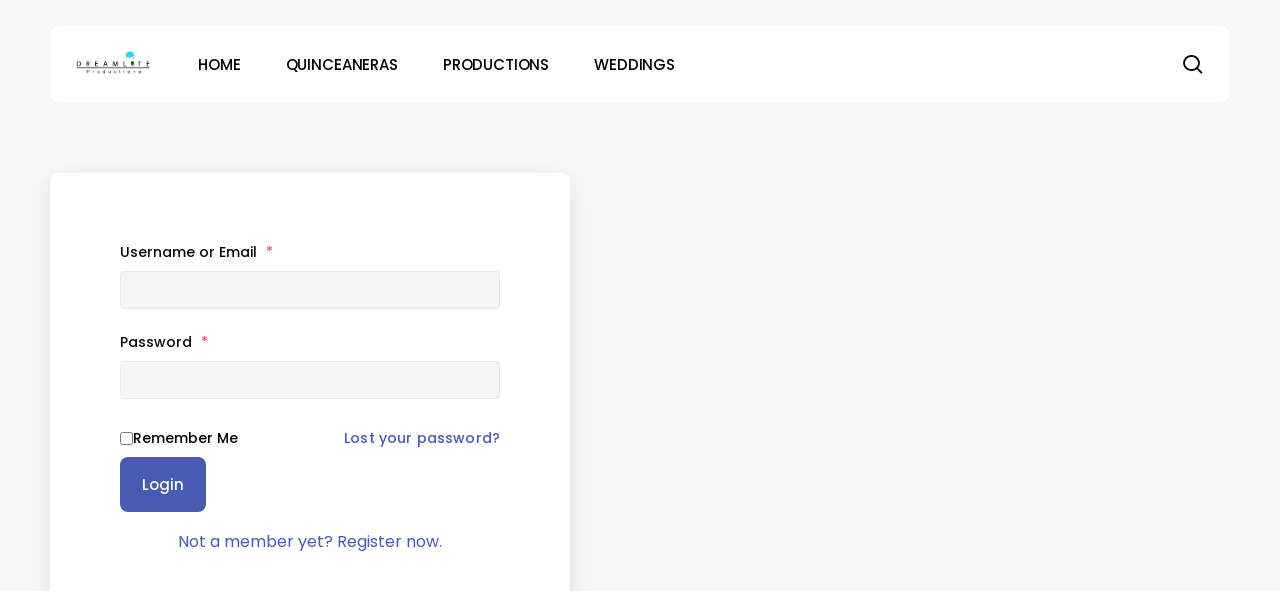

--- FILE ---
content_type: text/javascript
request_url: https://dlprostudio.com/wp-content/plugins/ut-shortcodes/js/ut.scplugin.min.js?ver=5.1.5
body_size: 10557
content:
(function($){"use strict";function is_ms_ie(){var ua=window.navigator.userAgent;var msie=ua.indexOf("MSIE ");return msie>0||!!navigator.userAgent.match(/Trident.*rv\:11\./)}function create_id(){return"-"+Math.random().toString(36).substr(2,9)}function inIframe(){var field="vc_editable";var url=window.location.href;if(url.indexOf("?"+field+"=")!==-1){return true}else if(url.indexOf("&"+field+"=")!==-1){return true}else{return false}}function InViewObserver(event,isInView){if(isInView){$(event.target).removeClass("outView").addClass("inView")}else{$(event.target).removeClass("inView").addClass("outView")}}window.UTImageObserver=lozad(".ut-lazy",{rootMargin:"100%",loaded:function(el){var $element=$(el);$element.delay(600).queue(function(){$element.addClass("ut-image-loaded");$element.siblings(".ut-box-shadow-lazy").addClass("ut-box-shadow-ready");$element.closest(".ut-image-gallery-item").addClass("ut-image-loaded");$element.closest(".ut-animate-image").addClass("ut-animate-image-ready").trigger("inview",_isElementInViewport($element));$.force_appear()})}});window.UTSimpleImageObserver=lozad(".ut-lozad",{rootMargin:"100%"});window.UTBackgroundImageObserver=lozad(".ut-background-lozad",{rootMargin:"100%",load:function(element){if(!$(element).hasClass("ut-pseudo-background")&&element.getAttribute("data-background-image")){element.style.backgroundImage="url('"+element.getAttribute("data-background-image").split(",").join("'),url('")+"')"}else if($(element).hasClass("ut-pseudo-background")&&element.getAttribute("data-background-image")){element.classList.add("ut-pseudo-background-loaded")}}});$(window).on("load",function(){UTImageObserver.observe();UTSimpleImageObserver.observe();UTBackgroundImageObserver.observe()});function get_animated_objects($all_appeared_elements,effect){var counter=0;$all_appeared_elements.each(function(){if($(this).hasClass(effect)){counter++}});return counter}var ut_letter_effects={"effect-1":{scale:[.3,1],opacity:[0,1],translateZ:0,easing:"easeOutExpo",duration:600,delay:function(el,i){return 70*(i+1)}},"effect-2":{scale:[4,1],opacity:[0,1],translateZ:0,easing:"easeOutExpo",duration:950,delay:function(el,i){return 70*i}},"effect-3":{opacity:[0,1],easing:"easeInOutQuad",duration:2250,delay:function(el,i){return 150*(i+1)}},"effect-4":{translateY:["1.1em",0],translateZ:0,duration:750,delay:function(el,i){return 50*i}},"effect-5":{translateY:["1.1em",0],translateX:["0.55em",0],translateZ:0,rotateZ:[180,0],duration:750,easing:"easeOutExpo",delay:function(el,i){return 50*i}},"effect-6":{scale:[0,1],duration:1500,elasticity:600,delay:function(el,i){return 45*(i+1)}},"effect-7":{rotateY:[-90,0],duration:1300,delay:function(el,i){return 45*i}},"effect-8":{translateX:[40,0],translateZ:0,opacity:[0,1],easing:"easeOutExpo",duration:1200,delay:function(el,i){return 50+30*i}},"effect-10":{translateY:[100,0],translateZ:0,opacity:[0,1],easing:"easeOutExpo",duration:1400,delay:function(el,i){return 50+30*i}},"effect-9":{opacity:[0,1],translateX:[40,0],translateZ:0,scaleX:[.3,1],easing:"easeOutExpo",duration:800,delay:function(el,i){return 150+25*i}},"effect-11":{translateY:[-100,0],easing:"easeOutExpo",duration:1400,delay:function(el,i){return 30*i}}};function ParseInt(numb){try{numb=parseInt(numb)}catch(e){}return numb}window.UT_Shortcodes={delay_this:true,start_delay:false,content:"",google_maps_loaded:false,isJson:function(str){try{JSON.parse(str)}catch(e){return false}return true},isHTML:function(str){},init:function(content){if(typeof content!==undefined&&typeof content==="string"&&!this.isJson(content)){this.content=content}this.init_fitvids();this.init_accordion();this.init_tabs();this.init_revealfx();this.init_progress_circles();this.init_skill_bars();this.init_count_up();this.init_animated_image();this.init_owl_gallery_slider();this.init_owl_testimonials();this.init_brands();this.init_word_rotators();this.init_icon_draw();this.init_parallax_quote();this.init_pie_charts();this.init_appear_effects();this.init_list_animation();this.init_image_gallery();this.init_react_carousel();this.init_portfolio_carousel();this.init_timeline();this.init_social_follow();this.init_twitter_rotator();this.init_comparison_slider();this.init_distortion();this.init_lightbox();this.init_video_lightbox();this.init_morphbox();this.init_yt_background_video();this.init_vimeo_background_video();this.init_google_maps();this.init_glitch();this.init_background_text();this.init_video_grid();this.init_mist()},init_mist:function(){$(".ut-glitch-on-appear").on("inview",function(event,isInView){if(isInView){$(event.target).addClass($(event.target).data("ut-glitch-class"))}else{$(event.target).removeClass($(event.target).data("ut-glitch-class"))}});$(".bklyn-fancy-divider-animated").on("inview",function(event,isInView){if(isInView){var $this=$(this);setTimeout(function(){$this.removeClass("bklyn-fancy-divider-animated")},$this.data("animated-delay"))}});$("[data-ut-auto-remove-wait]").parent().on("inview",function(event,isInView){if(isInView){var $this=$(this);$this.delay($this.find(".ut-animate-brand-logos").data("ut-auto-remove-wait")).queue(function(){$this.find(".ut-animate-brand-logos").data("ut-wait",0).attr("data-ut-wait",0).trigger("inview",[true])})}});$(".ut-animate-brand-logos").on("inview",function(event,isInView){if(isInView){var $this=$(this),effect=$this.data("effect");$this.find(".ut-single-brand").each(function(index){var $that=$(this).find("img");$that.delay($this.data("delay")*index).queue(function(){$that.css("opacity","1").addClass(effect)})})}})},create_collection:function($elements){var $content_elements=$([]);$elements.each(function(){$content_elements=$content_elements.add($("#"+$(this).attr("id")))});return $content_elements},init_fitvids:function(){$(".ut-video:not(.ut-initialized), .entry-content:not(.ut-initialized), .ut-post-media:not(.ut-initialized), .entry-thumbnail:not(.ut-initialized)").ut_require_js({plugin:"fitVids",source:"fitVids",callback:function(element){if($(element).hasClass("ut-initialized")){return}element.addClass("ut-initialized").fitVids()}})},init_accordion:function(){$(".ut-accordion-module").not(".ut-initialized").ut_require_js({plugin:"accordion",source:"accordion",callback:function(element){element.each(function(index,current){if($(current).hasClass("ut-initialized")){return true}$(current).addClass("ut-initialized").find(".ut-accordion-module-item").accordion({transitionSpeed:$(current).find(".ut-accordion-module-item").data("transition"),singleOpen:$(current).hasClass("ut-accordion-module-group"),transitionEasing:$(current).find(".ut-accordion-module-item").data("easing")})})}})},init_tabs:function(){$(".bklyn-icon-tabs, .ut-accordion, .ut-nav-tabs").not(".ut-initialized").ut_require_js({plugin:"boostrap",source:"boostrap",callback:function(element){element.each(function(index,current){if($(current).hasClass("ut-initialized")){return true}})}})},init_revealfx:function(){$(".ut-reveal-fx-element").not(".ut-initialized").ut_require_js({plugin:"RevealFx",source:"revealfx",callback:function(element){element.each(function(index,element){if($(element).hasClass("ut-initialized")){return}$(element).addClass("ut-initialized");let current_reveal=new RevealFx(element,{isContentHidden:true,revealSettings:{bgcolor:$(element).data("reveal-bgcolor"),direction:$(element).data("reveal-direction"),duration:$(element).data("reveal-duration"),delay:$(element).data("reveal-delay"),onCover:function(contentEl){contentEl.style.opacity=1;$(element).addClass("ut-block-revealed");UTImageObserver.observe();if(window.ut_video_observer!==undefined){window.ut_video_observer.observe()}}}});$(element).on("inview",function(event,isInView){if(isInView){var $this=$(event.target);if($this.hasClass("ut-block-reveal-done")){return}$this.parent().removeClass("ut-element-with-block-reveal");current_reveal.reveal()}})})}});$(".ut-element-revealer-parent").each(function(){$(this).imagesLoaded({background:true},function(){}).always(function(){$(".ut-element-revealer").on("inview",function(event,isInView){if(isInView){$(event.target).addClass("inView");$(event.target).off("inView")}})})})},init_progress_circles:function(){var $progress_circles=$(".bkly-progress-circle");if($progress_circles.hasClass("ut-initialized")){return}$progress_circles.addClass("ut-initialized");$progress_circles.on("inview",function(event,isInView){var $this=$(event.target),$circle=$this.children(".bkly-progress-svg");if(isInView){var totalProgress=$circle.find(".circle").attr("stroke-dasharray"),progress=$circle.parent().data("circle-percent");$circle.find(".stroke").get(0).style["stroke-dashoffset"]=502.4+totalProgress*progress/100;$circle.find(".circle").get(0).style["stroke-dashoffset"]=totalProgress*progress/100}else{if($circle.data("animateonce")==="no"){$circle.find(".stroke").get(0).style["stroke-dashoffset"]=502.4;$circle.find(".circle").get(0).style["stroke-dashoffset"]=0}else{$this.off("inview")}}})},init_skill_bars:function(){var $skill_bars=$(".ut-skill-active");if(this.content){var $container=$(this.content).find(".ut-skill-active");if($container.length){$skill_bars=this.create_collection($container)}}if($skill_bars.hasClass("ut-initialized")){return}$skill_bars.addClass("ut-initialized");$skill_bars.on("inview",function(event,isInView){var $this=$(event.target),bar_width=$this.data("width");if(isInView){if($this.hasClass("ut-skill-progress-thin")){$this.addClass("ut-already-visible").width(bar_width+"%")}else{$this.addClass("ut-already-visible").animate({width:bar_width+"%"},$this.data("speed"))}}else{if($this.data("animateonce")==="no"){$this.stop(true,true).css("width",0)}}})},init_count_up:function(){$('.ut-counter[data-type="slot"]').not(".ut-initialized").ut_require_js({plugin:"utSlotMachine",source:"slot",callback:function(element){if(element.hasClass("ut-initialized")){return}element.addClass("ut-initialized");if(this.content){var $container=$(this.content).find(".ut-counter");if($container.length){element=this.create_collection($container)}}element.utSlotMachine();element.on("inview",function(event,isInView){if(isInView){var $this=$(event.target);$("<"+$this.data("prefix-tag")+' class="ut-count-prefix">'+$this.data("prefix")+"</"+$this.data("prefix-tag")+">").prependTo($this.find(".ut-count"));$("<"+$this.data("suffix-tag")+' class="ut-count-suffix">'+$this.data("suffix")+"</"+$this.data("suffix-tag")+">").appendTo($this.find(".ut-count"));$(event.target).off("inview")}})}});$('.ut-counter[data-type="countup"]').not(".ut-initialized").ut_require_js({plugin:"CountUp",source:"countup",callback:function(element){if(element.hasClass("ut-initialized")){return}element.addClass("ut-initialized");if(this.content){var $container=$(this.content).find(".ut-counter");if($container.length){element=this.create_collection($container)}}element.on("inview",function(event,isInView){if(isInView){var $this=$(event.target);var options={useEasing:true,useGrouping:true,separator:$this.data("sep-sign"),decimal:".",decimalPlaces:$this.data("decimal-places"),prefix:"<"+$this.data("prefix-tag")+' class="ut-count-prefix">'+$this.data("prefix")+"</"+$this.data("prefix-tag")+">",suffix:"<"+$this.data("suffix-tag")+' class="ut-count-suffix">'+$this.data("suffix")+"</"+$this.data("suffix-tag")+">"};var count=new CountUp($this.find(".ut-count").attr("id"),0,$this.data("counter"),$this.data("decimals"),$this.data("speed")/1e3,options);count.start();$this.off("inview")}})}})},init_animated_image:function(){var $animated_image=$(".ut-animate-image");$animated_image.each(function(index,element){var _$animated_image=$(element);if(_$animated_image.hasClass("ut-initialized")){return}_$animated_image.addClass("ut-initialized");_$animated_image.on("inview",function(event,isInView){var $this=$(event.target),effect=$this.data("effect");if(isInView){if($this.hasClass("ut-animation-complete")||$this.hasClass("ut-element-is-animating")||!$this.hasClass("ut-animate-image-ready")){return false}if($this.data("animation-duration")){$this.css("animation-duration",$this.data("animation-duration"))}if($this.data("animation-between")){$this.css("animation-delay",$this.data("animation-between"))}$this.delay($this.data("delay")).queue(function(){$this.css("opacity","1").addClass(effect).dequeue()})}else{if($this.hasClass("ut-animation-complete")||$this.hasClass("ut-element-is-animating")){return}if($this.data("animateonce")==="no"){$this.clearQueue().removeClass(effect).css("opacity","0").dequeue()}else{if($this.hasClass(effect)){$this.addClass("ut-animation-complete");$this.off("inview")}}}})})},init_owl_gallery_slider:function(){$(".ut-owl-gallery-slider, .ut-bkly-qt-rotator > .owl-carousel").not(".ut-initialized").ut_require_js({plugin:"owlCarousel",source:"owl",callback:function(element){element.each(function(index,element){if($(element).hasClass("ut-initialized")){return}$(element).addClass("ut-initialized");var owl_settings=$(element).attr("data-settings");if(owl_settings.includes('"')){owl_settings=JSON.parse(owl_settings.replace(/\\/g,""))}else{owl_settings=JSON.parse(owl_settings)}$(element).owlCarousel(owl_settings);if(site_settings.lg_type==="lightgallery"&&owl_settings.lightbox!=="no"||is_ms_ie()){$(element).ut_require_js({plugin:"lightGallery",source:"lightGallery",callback:function(element){let alreadyInit=false;if(!alreadyInit){element.lightGallery({selector:".owl-item .for-lightbox",hash:false,thumbnail:false,exThumbImage:"data-exthumbimage",getCaptionFromTitleOrAlt:"true",download:ParseInt(site_settings.lg_download),mode:site_settings.lg_mode})}if(owl_settings.autoplay){element.on("onAfterOpen.lg",function(){element.trigger("stop.owl.autoplay")});element.on("onCloseAfter.lg",function(){element.trigger("play.owl.autoplay")})}}})}if(site_settings.lg_type==="morphbox"&&!is_ms_ie()){var $morphbox_app=$("#ut-morph-box-app");if(owl_settings.autoplay){$morphbox_app.on("onAfterOpen.utmorph",function(){$(element).trigger("stop.owl.autoplay")});$morphbox_app.on("onAfterClose.utmorph",function(){$(element).trigger("play.owl.autoplay")})}}if($(element).hasClass("ut-owl-gallery-slider-with-media")){var selector=site_settings.lg_type==="morphbox"&&!is_ms_ie()?".ut-owl-video-link":".owl-item .for-lightbox";$(element).ut_require_js({plugin:"lightGallery",source:"lightGallery",callback:function(element){let alreadyInit=false;if(!alreadyInit){element.lightGallery({selector:selector,hash:false,thumbnail:false,exThumbImage:"data-exthumbimage",getCaptionFromTitleOrAlt:"true",download:ParseInt(site_settings.lg_download),mode:site_settings.lg_mode})}if(owl_settings.autoplay){element.on("onAfterOpen.lg",function(){element.trigger("stop.owl.autoplay")});element.on("onCloseAfter.lg",function(){element.trigger("play.owl.autoplay")})}}})}})}})},init_owl_testimonials:function(){$(".ut-bkly-testimonial-rotator > .owl-carousel").not(".ut-initialized").ut_require_js({plugin:"owlCarousel",source:"owl",callback:function(element){element.each(function(index,element){if($(element).hasClass("ut-initialized")){return}$(element).addClass("ut-initialized");var owl_settings=$(element).attr("data-settings");if(owl_settings.includes('"')){owl_settings=JSON.parse(owl_settings.replace(/\\/g,""))}else{owl_settings=JSON.parse(owl_settings)}owl_settings.onRefresh=function(){$(element).find("div.owl-item").height("")};owl_settings.onRefreshed=function(){$(element).find("div.owl-item").height($(element).height())};$(element).owlCarousel(owl_settings);$(element).on("click",".owl-item.active:not(.center)",function(){if($(this).prev().hasClass("center")){$(element).trigger("next.owl.carousel")}else{$(element).trigger("prev.owl.carousel")}})})}})},init_brands:function(){$(".ut-brands-carousel").not(".ut-initialized").ut_require_js({plugin:"flickity",source:"flickity",callback:function(element){element.each(function(index,element){if($(element).hasClass("ut-initialized")){return true}$(element).addClass("ut-initialized");var flickity_settings=$(element).data("settings");$(element).flickity({cellAlign:"left",wrapAround:true,groupCells:1,lazyLoad:flickity_settings.lazyLoad,imagesLoaded:true,pageDots:flickity_settings.pageDots,autoPlay:flickity_settings.autoPlay,pauseAutoPlayOnHover:false,prevNextButtons:flickity_settings.prevNextButtons,arrowShape:"",on:{ready:function(){if(flickity_settings.pageDots){$(".flickity-page-dots").appendTo($(element).parent().find(".ut-brands-dots"))}}}});if(flickity_settings.autoPlay){$(element).flickity("playPlayer");$(element).on("mouseleave",function(){$(element).flickity("playPlayer")})}$(element).imagesLoaded(function(){$(element).flickity("resize")})})}})},decodeHtml:function(html){var txt=document.createElement("textarea");txt.innerHTML=html;return txt.value},init_word_rotators:function(){$(".ut-word-rotator-classic").not(".ut-initialized").each(function(){var $this=$(this);if($this.hasClass("ut-initialized")){return true}$this.addClass("ut-initialized");var word_rotator_settings=$this.attr("data-settings"),ut_rotator_words=window.ut_rotator_words[$this.data("id")],counter=0;if(word_rotator_settings.includes('"')){word_rotator_settings=JSON.parse(word_rotator_settings.replace(/\\/g,""))}else{word_rotator_settings=JSON.parse(word_rotator_settings)}if($this.closest("#ut-hero").length&&$this.closest("#ut-hero").hasClass("ut-hero-imagefader-background")){$("ul.ut-image-fader li","#ut-hero").on("webkitAnimationStart mozAnimationStart MSAnimationStart oanimationstart animationstart",function(){var indx=$(this).index();if(counter>0){$this.fadeOut(726,function(){var data_word=ut_rotator_words[indx].replace(/<(?:.|\n)*?>/gm,"");if(word_rotator_settings.glitch!=="off"){$this.html('<div class="ut-glitch-on-appear ut-simple-glitch-text-'+word_rotator_settings.glitch+'" data-title="'+data_word+'">'+ut_rotator_words[indx]+"</div>").fadeIn(726)}else{$this.html('<div data-title="'+data_word+'">'+ut_rotator_words[indx]+"</div>").fadeIn(726)}})}counter++});$("ul.ut-image-fader li","#ut-hero").on("animationiteration",function(){var indx=$(this).index();$this.fadeOut(726,function(){var data_word=ut_rotator_words[indx].replace(/<(?:.|\n)*?>/gm,"");if(word_rotator_settings.glitch!=="off"){$this.html('<div class="ut-glitch-on-appear ut-simple-glitch-text-'+word_rotator_settings.glitch+'" data-title="'+data_word+'">'+ut_rotator_words[indx]+"</div>").fadeIn(726)}else{$this.html('<div data-title="'+data_word+'">'+ut_rotator_words[indx]+"</div>").fadeIn(726)}})})}else{var ut_word_rotator=function(){setInterval(function(){var word=ut_rotator_words[counter=(counter+1)%ut_rotator_words.length],data_word=word.replace(/<(?:.|\n)*?>/gm,"");if(word_rotator_settings.glitch!=="off"){$this.fadeOut(word_rotator_settings.effect_timer,function(){$(this).html('<div class="ut-glitch-on-appear ut-simple-glitch-text-'+word_rotator_settings.glitch+'" data-title="'+data_word+'">'+word+"</div>").fadeIn(word_rotator_settings.effect_timer)})}else{$this.fadeOut(word_rotator_settings.effect_timer,function(){$(this).html('<div data-title="'+data_word+'">'+word+"</div>").fadeIn(word_rotator_settings.effect_timer)})}},word_rotator_settings.timer)};if(typeof preloader_settings!=="undefined"&&word_rotator_settings.wait_for_preloader==="true"){var check_loader_status=setInterval(function(){if(!preloader_settings.loader_active){ut_word_rotator();clearInterval(check_loader_status)}},50)}else{ut_word_rotator()}}});$(".ut-word-rotator-typewriter").not(".ut-initialized").ut_require_js({plugin:"Typewriter",source:"typewriter",callback:function(element){element.each(function(index,element){var $this=$(element);if($this.hasClass("ut-initialized")){return true}$this.addClass("ut-initialized");var word_rotator_settings=$this.attr("data-settings"),ut_rotator_words=window.ut_rotator_words[$this.data("id")],counter=0;if(word_rotator_settings.includes('"')){word_rotator_settings=JSON.parse(word_rotator_settings.replace(/\\/g,""))}else{word_rotator_settings=JSON.parse(word_rotator_settings)}var typewriter=new Typewriter(this,{loop:true,cursor:word_rotator_settings.cursor,wrapperClassName:"ut-typewriter-word",cursorClassName:"ut-typewriter-cursor"});if($this.closest("#ut-hero").length&&$this.closest("#ut-hero").hasClass("ut-hero-imagefader-background")){$("ul.ut-image-fader li","#ut-hero").on("webkitAnimationStart mozAnimationStart MSAnimationStart oanimationstart animationstart",function(){var indx=$(this).index();if(counter>0){var word=ut_rotator_words[indx],data_word=word.replace(/<(?:.|\n)*?>/gm,"");if(word_rotator_settings.glitch!=="off"){$(".ut-word-rotator",$this).fadeOut(726,function(){$(".ut-word-rotator",$this).html('<div class="ut-glitch-on-appear ut-simple-glitch-text-'+word_rotator_settings.glitch+'" data-title="'+data_word+'">'+word+"</div>").fadeIn(726)})}else{$(".ut-word-rotator",$this).fadeOut(726,function(){$(".ut-word-rotator",$this).html('<div data-title="'+data_word+'">'+word+"</div>").fadeIn(726)})}}counter++});$("ul.ut-image-fader li","#ut-hero").on("animationiteration",function(){var indx=$(this).index();var word=ut_rotator_words[indx],data_word=word.replace(/<(?:.|\n)*?>/gm,"");if(word_rotator_settings.glitch!=="off"){$(".ut-word-rotator",$this).fadeOut(726,function(){$(".ut-word-rotator",$this).html('<div class="ut-glitch-on-appear ut-simple-glitch-text-'+word_rotator_settings.glitch+'" data-title="'+data_word+'">'+word+"</div>").fadeIn(726)})}else{$(".ut-word-rotator",$this).fadeOut(726,function(){$(".ut-word-rotator",$this).html('<div data-title="'+data_word+'">'+word+"</div>").fadeIn(726)})}})}else{var ut_word_rotator=function(){for(var i=0;i<ut_rotator_words.length;i++){typewriter.typeString(UT_Shortcodes.decodeHtml(ut_rotator_words[i])).callFunction(function(){if(word_rotator_settings.glitch!=="off"){$this.addClass("ut-glitch-on-appear ut-simple-glitch-text-"+word_rotator_settings.glitch)}}).pauseFor(2500).deleteAll().callFunction(function(){if(word_rotator_settings.glitch!=="off"){$this.removeClass("ut-glitch-on-appear ut-simple-glitch-text-"+word_rotator_settings.glitch)}})}typewriter.start()};if(typeof preloader_settings!=="undefined"&&word_rotator_settings.wait_for_preloader==="true"){var check_loader_status=setInterval(function(){if(!preloader_settings.loader_active){ut_word_rotator();clearInterval(check_loader_status)}},50)}else{ut_word_rotator()}}})}});$(".ut-word-rotator-reveal").each(function(){var $this=$(this);if($this.hasClass("ut-initialized")){return true}$this.addClass("ut-initialized")})},init_icon_draw:function(){$(".ut-vivus-draw").not(".ut-initialized").ut_require_js({plugin:"Vivus",source:"vivus",callback:function(element){element.each(function(index,element){let triggered=false;const $this=$(element);var draw_settings=$this.attr("data-settings");if(draw_settings.includes('"')){draw_settings=JSON.parse(draw_settings.replace(/\\/g,""))}else{draw_settings=JSON.parse(draw_settings)}if(draw_settings.draw_svg_icons==="no"){return true}$this.data("ut-vivus",new Vivus(element,{duration:draw_settings.draw_svg_duration,type:draw_settings.draw_svg_type,start:"inViewport",onReady:function(obj){if(obj.el.classList){obj.el.classList.add("ut-svg-loaded")}else{obj.el.setAttribute("class","ut-svg-loaded")}}}));$this.data("ut-vivus").stop();const drawEvent=function(event){setTimeout(function(){$(event.target).dequeue().delay(20).queue(function(){$this.data("ut-vivus").play();$(event.target).dequeue()})},$this.data("settings").draw_svg_delay||0)};$this.on("inview",function(event,isInView){if(isInView){drawEvent(event);$this.addClass("ut-initialized")}})})}})},init_parallax_quote:function(){$(".ut-parallax-quote.ut-reveal-fx").not(".ut-initialized").ut_require_js({plugin:"RevealFx",source:"revealfx",callback:function(element){element.each(function(index,element){var $this=$(element);if($this.hasClass("ut-initialized")){return true}$this.addClass("ut-initialized");if($(".ut-parallax-quote-title",$this).prev(".ut-parallax-icon-wrap").length){var reveal_icon=new RevealFx($(".ut-parallax-quote-title",$this).prev(".ut-parallax-icon-wrap").get(0),{revealSettings:{bgcolor:$this.data("revealfx-color"),onCover:function(contentEl){contentEl.style.opacity=1;if($(contentEl).find(".ut-vivus-draw").length){$(contentEl).find(".ut-vivus-draw").removeClass("ut-initialized");UT_Shortcodes.init_icon_draw()}}}})}var reveal_title=new RevealFx($(".ut-parallax-quote-title",$this).get(0),{revealSettings:{bgcolor:$this.data("revealfx-color"),onCover:function(contentEl){contentEl.style.opacity=1}}});if($(".ut-parallax-quote-name-wrap",$this).length){var reveal_cite=new RevealFx($(".ut-parallax-quote-name-wrap",$this).get(0),{revealSettings:{bgcolor:$this.data("revealfx-color"),onCover:function(contentEl){contentEl.style.opacity=1}}})}$this.on("inview",function(event,isInView){if(isInView){var $that=$(".ut-parallax-quote-title",$(event.target));$that.parent().removeClass("ut-element-with-block-reveal");reveal_title.reveal();if($(".ut-parallax-quote-name-wrap",$that.next().next("div")).length){setTimeout(function(){reveal_cite.reveal()},200)}if($that.prev(".ut-parallax-icon-wrap").length){setTimeout(function(){reveal_icon.reveal()},200)}$(event.target).off("inview")}})})}})},init_pie_charts:function(){$(".ut-pie-chart").not(".ut-initialized").ut_require_js({plugin:"Chart",source:"pie_chart",callback:function(element){element.each(function(index,element){var $this=$(element);if($this.hasClass("ut-initialized")){return true}$this.addClass("ut-initialized");var ut_pie_canvas=element.getContext("2d");var pie_settings=$this.attr("data-settings");if(pie_settings.includes('"')){pie_settings=JSON.parse(pie_settings.replace(/\\/g,""))}else{pie_settings=JSON.parse(pie_settings)}pie_settings.options.tooltips.callbacks={label:function(tooltipItem,chart){return chart.datasets[0].data[tooltipItem.index]+" "+chart.labels[tooltipItem.index]}};var ut_pie_chart=new Chart(ut_pie_canvas,pie_settings)})}})},init_appear_effects:function(){$("[data-appear-effect]").not(".ut-initialized").ut_require_js({plugin:"anime",source:"anime",callback:function(element){element.each(function(index,element){var $this=$(element),span_classes=$this.find("span").attr("class");if($this.hasClass("ut-initialized")){return true}$this.addClass("ut-initialized");$this.on("inview",function(event,isInView){if(isInView){var $that=$(event.target),effect=$that.data("appear-effect");var that=this;if($that.find("a").length){that=$that.find("a").get(0)}if(!$that.hasClass("ut-effect-letter-split")){var all_words=that.textContent.split(" ");that.innerHTML="";for(var i=0;i<all_words.length;i++){var word=all_words[i].replace(/\S/g,"<ut-letter class='ut-effect-letter'>$&</ut-letter>");that.innerHTML+='<span class="'+span_classes+'">'+word+"</span>";if(i+1<all_words.length){that.innerHTML+=" "}}$that.addClass("ut-effect-letter-split")}var targets=that.querySelectorAll(".ut-effect-letter");ut_letter_effects[effect].targets=targets;ut_letter_effects[effect].begin=function(){$that.addClass("ut-effect-letter-animated");$this.off("inview")};anime.timeline({loop:false}).add(ut_letter_effects[effect])}})})}})},init_list_animation:function(){$(".bklyn-fancy-list-animated").each(function(){var $this=$(this);$this.on("inview",function(event,isInView){if(isInView){$this.find("li").each(function(i){var $that=$(this);setTimeout(function(){$that.addClass("appeared")},i*150)});$this.off("inview")}})});$(".ut-table-menu-animated").each(function(){var $this=$(this);$this.on("inview",function(event,isInView){if(isInView){$this.find(".ut-table-menu-top").each(function(i){var $that=$(this);setTimeout(function(){$that.addClass("appeared")},i*150)});$this.off("inview")}})})},init_isotope:function(element){let isoOptions={itemSelector:".ut-image-gallery-item-wrap",masonry:{columnWidth:".ut-image-gallery-sizer",gutter:element.data("mason-gal-gutter")}};if($(window).width()>767&&$(window).width()<=1024){isoOptions.masonry.gutter=element.data("mason-gal-gutter-tablet")}if($(window).width()<=767){isoOptions.masonry.gutter=element.data("mason-gal-gutter-mobile")}if(element.data("isotope")){if($(window).width()>=1025){element.data("isotope").options.masonry.gutter=element.data("mason-gal-gutter")}if($(window).width()>767&&$(window).width()<=1024){element.data("isotope").options.masonry.gutter=element.data("mason-gal-gutter-tablet")}if($(window).width()<=767){element.data("isotope").options.masonry.gutter=element.data("mason-gal-gutter-mobile")}element.isotope("reloadItems")}else{element.isotope(isoOptions)}},init_image_gallery:function(){let $gallery_modules=$(".ut-image-gallery-module");if(site_settings.lg_type==="lightgallery"){$gallery_modules.ut_require_js({plugin:"lightGallery",source:"lightGallery",callback:function(element){element.lightGallery({selector:".ut-vc-images-lightbox-group-image",exThumbImage:"data-exthumbimage",download:ParseInt(site_settings.lg_download),mode:site_settings.lg_mode,hash:false})}})}$gallery_modules.each(function(index,element){var $this=$(element);if($this.hasClass("ut-initialized")){return true}if($this.data("mason-gal")){$this.ut_require_js({plugin:"isotope",source:"isotope",callback:function(element){if(element.hasClass("ut-isotope-ready")){return}UT_Shortcodes.init_isotope(element);$(window).utresize(function(){UT_Shortcodes.init_isotope(element)});element.addClass("ut-isotope-ready")}})}var gallery_settings=$this.attr("data-settings");if(gallery_settings.includes('"')){gallery_settings=JSON.parse(gallery_settings.replace(/\\/g,""))}else{gallery_settings=JSON.parse(gallery_settings)}if(gallery_settings.lazy&&(!gallery_settings.animate||gallery_settings.animate&&!gallery_settings.effect)){if($this.data("mason-gal")){$(".ut-image-gallery-item-wrap",$this).appear();$this.on("appear",".ut-image-gallery-item-wrap",function(event,$all_appeared_elements){var $that=$(this);if(!$that.children(".ut-image-gallery-item").hasClass("ut-image-loaded")){return}$that.delay(100*($all_appeared_elements.index(this)-get_animated_objects($all_appeared_elements,"appeared"))).queue(function(){$that.children(".ut-image-gallery-item").addClass("appeared")})})}else{$(".ut-image-gallery-item",$this).appear();$this.on("appear",".ut-image-gallery-item",function(event,$all_appeared_elements){var $that=$(this);if(!$that.hasClass("ut-image-loaded")){return}$that.delay(100*($all_appeared_elements.index(this)-get_animated_objects($all_appeared_elements,"appeared"))).queue(function(){$that.addClass("appeared")})})}}if(gallery_settings.animate&&gallery_settings.effect){$(".ut-animate-gallery-element",$this).appear();var delay_this=true,start_delay=false;function function_check_for_delay(){if(delay_this){if(!start_delay){start_delay=true;setTimeout(function(){delay_this=false;$.force_appear()},gallery_settings.global_delay_timer)}return true}else{return false}}$this.on("appear",".ut-animate-gallery-element",function(event,$all_appeared_elements){if(gallery_settings.global_delay_animation){if(function_check_for_delay()){return false}}var $that=$(this),effect=$that.data("effect");if(gallery_settings.lazy){if(!$that.hasClass("ut-image-loaded")){return true}}if($that.hasClass("ut-animation-complete")||$that.hasClass("ut-element-is-animating")){return}if($that.data("animation-duration")){$that.css("animation-duration",$that.data("animation-duration"))}if(gallery_settings.delay_animation){$that.delay(gallery_settings.delay_timer*($all_appeared_elements.index(this)-get_animated_objects($all_appeared_elements,effect))).queue(function(){$that.css("opacity","1").addClass(effect).dequeue();$that.addClass("appeared")})}else{$that.delay($that.data("delay")).queue(function(){$that.css("opacity","1").addClass(effect).dequeue();$that.addClass("appeared")})}$that.one("webkitAnimationEnd oanimationend msAnimationEnd animationend",function(e){$that.addClass("ut-animation-done")})});$this.on("disappear",".ut-animate-gallery-element",function(){var $that=$(this),effect=$that.data("effect");if(gallery_settings.lazy){if(!$that.hasClass("ut-image-loaded")){return true}}if($that.hasClass("ut-animation-complete")||$that.hasClass("ut-element-is-animating")){return}if($that.data("animateonce")==="no"){$that.parent().removeClass("ut-animation-done");$that.clearQueue().removeClass(effect).css("opacity","0").dequeue()}else{if($that.hasClass(effect)){$that.addClass("ut-animation-complete")}}})}$this.addClass("ut-initialized")})},init_react_carousel:function(){$(".ut-react-carousel").ut_require_js({plugin:"reactslider",source:"reactslider",ieblock:true})},init_masonry_grid:function(){$(".ut-masonry-grid").ut_require_js({plugin:"utmasonry",source:"masonry",callback:function(element){element.each(function(index,current){$(current).utmasonry({columns:$(current).data("columns"),tcolumns:$(current).data("tcolumns"),mcolumns:$(current).data("mcolumns"),itemClass:"ut-grid-item",unitHeight:$(current).data("column-height")});$(current).addClass("layoutComplete");$.force_appear()})}})},get_grid_size:function($container){var columns="";if($(window).width()<=767){columns=1}else if($(window).width()>=767&&$(window).width()<=1024){columns=2}else{columns=$container.data("columns")}return $container.width()/columns},init_portfolio_carousel:function(){$(".ut-portfolio-carousel").ut_require_js({plugin:"flexslider",source:"flexslider",callback:function(element){element.each(function(index,current){if($(current).hasClass("ut-initialized")){return true}$(current).flexslider({animation:"slide",controlNav:false,animationLoop:false,slideshow:false,itemWidth:UT_Shortcodes.get_grid_size($(current)),itemMargin:0,touch:true,start:function(){$(".ut-lazy-wait",element).each(function(index,element){$(element).removeClass("ut-lazy-wait");if(inIframe()){UT_Adaptive_Images.load_responsive_image(element)}})}});$(window).utresize(function(){$(current).removeData("flexslider").flexslider({animation:"slide",controlNav:false,animationLoop:false,slideshow:false,itemWidth:UT_Shortcodes.get_grid_size($(current)),itemMargin:0,touch:true})});$(current).addClass("ut-initialized")})}})},init_timeline:function(){$(".ut-simple-time-line-wrap").not(".ut-initialized").each(function(index,element){var $this=$(element);if($this.hasClass("ut-initialized")){return true}$this.addClass("ut-initialized");var timeline_settings=$this.attr("data-settings");if(timeline_settings.includes('"')){timeline_settings=JSON.parse(timeline_settings.replace(/\\/g,""))}else{timeline_settings=JSON.parse(timeline_settings)}if(timeline_settings.animate){$(".ut-simple-time-line-event-animation, .ut-simple-time-line-event-marker",$this).appear();var delay_this=true,start_delay=false;function function_check_for_delay(){if(delay_this){if(!start_delay){start_delay=true;setTimeout(function(){delay_this=false;$.force_appear()},timeline_settings.global_delay_timer)}return true}else{return false}}$this.on("appear",".ut-simple-time-line-event-animation",function(event,$all_appeared_elements){if(timeline_settings.global_delay_animation){if(function_check_for_delay()){return true}}var $that=$(this),effect=$that.data("effect");if($that.hasClass("ut-animation-complete")||$that.hasClass("ut-element-is-animating")){return}if($that.data("animation-duration")){$that.css("animation-duration",$that.data("animation-duration"))}if(timeline_settings.delay_animation){$that.delay(timeline_settings.delay_timer*($all_appeared_elements.index(this)-get_animated_objects($all_appeared_elements,effect))).queue(function(){$that.css("opacity","1").addClass(effect).dequeue()})}else{$that.delay($that.data("delay")).queue(function(){$that.css("opacity","1").addClass(effect).dequeue()})}$that.one("webkitAnimationEnd oanimationend msAnimationEnd animationend",function(e){$that.addClass("ut-animation-done")})});if(timeline_settings.animation_style_marker!=="none"){$this.on("appear",".ut-simple-time-line-event-marker",function(event,$all_appeared_elements){if(timeline_settings.global_delay_animation){if(function_check_for_delay()){return true}}var $that=$(this),effect=$that.data("effect");if($that.hasClass("ut-animation-complete")||$that.hasClass("ut-element-is-animating")){return}if($that.data("animation-duration")){$that.css("animation-duration",$that.data("animation-duration"))}if(timeline_settings.delay_animation){$that.delay(timeline_settings.delay_timer_marker*($all_appeared_elements.index(this)-get_animated_objects($all_appeared_elements,effect))).queue(function(){$that.css("opacity","1").addClass(effect).dequeue()})}else{$that.delay($that.data("delay")).queue(function(){$that.css("opacity","1").addClass(effect).dequeue()})}$that.one("webkitAnimationEnd oanimationend msAnimationEnd animationend",function(e){$that.addClass("ut-animation-done")})})}$this.on("disappear",".ut-simple-time-line-event-animation",function(){var $that=$(this),effect=$that.data("effect");if($that.hasClass("ut-animation-complete")||$that.hasClass("ut-element-is-animating")){return}if($that.data("animateonce")==="no"){$that.parent().removeClass("ut-animation-done");$that.clearQueue().removeClass(effect).css("opacity","0").dequeue()}else{if($that.hasClass(effect)){$that.addClass("ut-animation-complete")}}})}})},init_social_follow:function(){$(".ut-social-follow-module").not(".ut-initialized").each(function(index,element){var $this=$(element);if($this.hasClass("ut-initialized")){return true}$this.addClass("ut-initialized");var social_settings=$this.attr("data-settings");if(social_settings.includes('"')){social_settings=JSON.parse(social_settings.replace(/\\/g,""))}else{social_settings=JSON.parse(social_settings)}if(social_settings.animate){$(".ut-animate-social-follow-element",$this).appear();$this.on("appear",".ut-animate-social-follow-element",function(event,$all_appeared_elements){var $that=$(this),effect=$that.data("effect");function social_animation(current){if($that.hasClass("ut-animation-complete")||$that.hasClass("ut-element-is-animating")){return}if($that.data("animation-duration")){$that.css("animation-duration",$that.data("animation-duration"))}if(social_settings.delay_animation){$that.delay(social_settings.delay_timer*($all_appeared_elements.index(current)-get_animated_objects($all_appeared_elements,effect))).queue(function(){$that.css("opacity","1").addClass(effect).dequeue()})}else{$that.delay($that.data("delay")).queue(function(){$that.css("opacity","1").addClass(effect).dequeue()})}$that.one("webkitAnimationEnd oanimationend msAnimationEnd animationend",function(e){$that.addClass("ut-animation-done")})}if(social_settings.global_delay_animation){$that.delay(social_settings.global_delay_timer).queue(function(){$that.dequeue();social_animation(this)})}else{social_animation(this)}});$this.on("disappear",".ut-animate-social-follow-element",function(){var $that=$(this),effect=$that.data("effect");if($that.hasClass("ut-animation-complete")||$that.hasClass("ut-element-is-animating")){return}if($that.data("animateonce")==="no"){$that.parent().removeClass("ut-animation-done");$that.clearQueue().removeClass(effect).css("opacity","0").dequeue()}else{if($that.hasClass(effect)){$that.addClass("ut-animation-complete")}}})}})},init_twitter_rotator:function(){$(".ut-twitter-rotator").not(".ut-initialized").ut_require_js({plugin:"flexslider",source:"flexslider",callback:function(element){element.each(function(index,element){var $this=$(element);if($this.hasClass("ut-initialized")){return true}$this.addClass("ut-initialized");if($this.data("avatar")==="on"){$this.children(":first").flexslider({animation:"fade",directionNav:false,controlNav:false,smoothHeight:true,animationLoop:true,slideshow:$this.data("autoplay"),slideshowSpeed:$this.data("speed"),slideToStart:0,prevText:"",nextText:""});$this.children(":first").next().flexslider({animation:"slide",directionNav:true,controlNav:false,slideshow:$this.data("autoplay"),smoothHeight:true,animationLoop:true,sync:$this.children(":first"),slideshowSpeed:$this.data("speed"),slideToStart:0,prevText:"",nextText:""})}else{$this.children(":first").flexslider({useCSS:false,animation:"fade",directionNav:true,controlNav:false,smoothHeight:false,animationLoop:true,slideshow:$this.data("autoplay"),slideshowSpeed:$this.data("speed"),prevText:"",nextText:""})}})}})},addParam:function(uri,key,value){var re=new RegExp("([?&])"+key+"=.*?(&|$)","i");var separator=uri.indexOf("?")!==-1?"&":"?";if(uri.match(re)){return uri.replace(re,"$1"+key+"="+value+"$2")}else{return uri+separator+key+"="+value}},init_google_map:async function(element){var map_settings=$(element).attr("data-settings");if(map_settings.includes('"')){map_settings=JSON.parse(map_settings.replace(/\\/g,""))}else{map_settings=JSON.parse(map_settings)}const{Map}=await google.maps.importLibrary("maps");const map=new Map(element,map_settings);var geocoder=new google.maps.Geocoder;geocoder.geocode({address:$(element).data("address")},function(results,status){if(status===google.maps.GeocoderStatus.OK){new google.maps.Marker({position:results[0].geometry.location,icon:map_settings.marker,map:map});map.setCenter(results[0].geometry.location);$(element).addClass("ut-initialized")}})},init_google_maps:function(){var $maps=$(".ut-advanced-google-map"),that=this;if($maps.length){(g=>{var h,a,k,p="The Google Maps JavaScript API",c="google",l="importLibrary",q="__ib__",m=document,b=window;b=b[c]||(b[c]={});var d=b.maps||(b.maps={}),r=new Set,e=new URLSearchParams,u=()=>h||(h=new Promise(async(f,n)=>{await(a=m.createElement("script"));e.set("libraries",[...r]+"");for(k in g)e.set(k.replace(/[A-Z]/g,t=>"_"+t[0].toLowerCase()),g[k]);e.set("callback",c+".maps."+q);a.src=`https://maps.${c}apis.com/maps/api/js?`+e;d[q]=f;a.onerror=()=>h=n(Error(p+" could not load."));a.nonce=m.querySelector("script[nonce]")?.nonce||"";m.head.append(a)}));d[l]?console.warn(p+" only loads once. Ignoring:",g):d[l]=(f,...n)=>r.add(f)&&u().then(()=>d[l](f,...n))})({key:$maps.data("key"),v:"weekly"});$maps.not(".ut-initialized").each(function(index,element){UT_Shortcodes.init_google_map(element)})}},init_comparison_slider:function(){$(".ut-comparison-container").not(".ut-initialized").ut_require_js({plugin:"comparison",source:"comparison",callback:function(element){element.each(function(){var $this=$(this);if($this.hasClass("ut-initialized")){return true}$this.addClass("ut-initialized");$this.utcomparison({default_offset_pct:$this.data("default-offset-pct"),orientation:$this.data("orientation"),before_label:$this.data("before-label"),after_label:$this.data("after-label"),no_overlay:false,move_with_handle_only:true,move_slider_on_hover:$this.data("move-slider-on-hover"),click_to_move:true})})}})},init_distortion:function(){$(".ut-distortion-effect-container").not(".ut-initialized").ut_require_js({plugin:"hoverEffect",source:"distortion",callback:function(element){element.each(function(index,element){var $this=$(element);if($this.hasClass("ut-initialized")){return true}$this.addClass("ut-initialized");var imgs=Array.from(element.querySelectorAll("img"));var dist_observer=lozad(element,{rootMargin:"100%",loaded:function(el){new hoverEffect({parent:el,intensity:el.dataset.intensity||undefined,speedIn:el.dataset.speedin||undefined,speedOut:el.dataset.speedout||undefined,easing:el.dataset.easing||undefined,hover:el.dataset.hover||undefined,image1:imgs[0].getAttribute("data-src"),image1_w:imgs[0].getAttribute("width"),image1_h:imgs[0].getAttribute("height"),image2:imgs[1].getAttribute("data-src"),image2_w:imgs[1].getAttribute("width"),image2_h:imgs[1].getAttribute("height"),displacementImage:el.dataset.displacement})}});dist_observer.observe()})}})},init_lightbox:function(){if(site_settings!=="undefined"&&site_settings.lg_type==="lightgallery"){$(".ut-vc-images-lightbox").ut_require_js({plugin:"lightGallery",source:"lightGallery",callback:function(element){element.each(function(){$(this).removeClass("ut-wait-for-plugin")});$("#ut-custom-contact-section, #ut-custom-hero").lightGallery({selector:".ut-vc-images-lightbox",exThumbImage:"data-exthumbimage",download:ParseInt(site_settings.lg_download),getCaptionFromTitleOrAlt:"true",mode:site_settings.lg_mode,hash:false});$(".entry-content").each(function(){if($(this).data("lightGallery")){$(this).data("lightGallery").destroy(true)}$(this).lightGallery({selector:".ut-vc-images-lightbox:not(.ut-vc-images-lightbox-group-image)",exThumbImage:"data-exthumbimage",download:ParseInt(site_settings.lg_download),getCaptionFromTitleOrAlt:"true",mode:site_settings.lg_mode,hash:false})})}});$(".ut-wp-gallery-lightbox-on").ut_require_js({plugin:"lightGallery",source:"lightGallery",callback:function(element){element.each(function(){$(this).lightGallery({selector:".gallery-item a",exThumbImage:"data-exthumbimage",hash:false,download:ParseInt(site_settings.lg_download),mode:site_settings.lg_mode})})}})}$(".ut-wp-gallery-lightbox-off").each(function(){$(this).find("a").addClass("ut-deactivated-link")});$(".gallery:not(.ut-wp-gallery-lightbox)").ut_require_js({plugin:"lightGallery",source:"lightGallery",callback:function(element){element.each(function(){$(".gallery-item a",$(this)).each(function(){$(this).attr("data-sub-html","#"+$(this).closest(".gallery-icon").next().attr("id"));$(this).data("sub-html","#"+$(this).closest(".gallery-icon").next().attr("id"))});$(this).lightGallery({selector:".gallery-item a",hash:false,download:ParseInt(site_settings.lg_download),mode:site_settings.lg_mode})})}})},init_video_lightbox:function(){$('.ut-load-video[data-location="lightbox"]').ut_require_js({plugin:"lightGallery",source:"lightGallery",callback:function(element){element.each(function(){if($(this).data("html5-video")){$(this).removeAttr("href");var player_params={selector:".ut-load-video",autoplayFirstVideo:true,controls:false,download:false,zoom:false,hash:false}}else{$(this).attr("href",$(this).data("video"));var player_params={selector:".ut-load-video",youtubePlayerParams:{autoplay:1},vimeoPlayerParams:{autoplay:1},controls:false,download:false,rotate:false,zoom:false,hash:false}}if($(this).data("lg-id")===undefined){$(this).parent().lightGallery(player_params)}})}})},init_morphbox:function(){if(site_settings!=="undefined"&&site_settings.lg_type==="morphbox"){$("a[data-exthumbimage]").ut_require_js({plugin:"morphbox_base",source:"morphbox_base",callback:function(element){$(element).ut_require_js({plugin:"UT_Morph_Box_APP",source:"morphbox",callback:function(element){element.each(function(){$(this).removeClass("ut-wait-for-plugin")});UT_Morph_Box_APP.init()}})}})}},init_yt_background_video:function(){$('.ut-video-section-player[data-source="youtube"]').ut_require_js({plugin:"YTPlayer",source:"ytplayer",callback:function(element){element.YTPlayer();$("#ut-video-control-"+element.data("id")).click(function(event){event.preventDefault();if($(this).hasClass("ut-unmute")){$(this).removeClass("ut-unmute").addClass("ut-mute");element.YTPUnmute()}else{$(this).removeClass("ut-mute").addClass("ut-unmute");element.YTPMute()}});$("#ut-background-video-"+element.data("id")).on("YTPReady",function(){$("#ut-background-video-"+element.data("id")).siblings(".parallax-scroll-container").addClass("parallax-scroll-container-hide")})}})},init_vimeo_background_video:function(){$('.ut-video-section-player[data-source="vimeo"]').ut_require_js({plugin:"vimelar",source:"vimeo",callback:function(element){element.each(function(){var $this=$(this);$this.vimelar($this.data("settings"));var vimeo=document.querySelector("#vimelar-player-"+$this.data("id")),vimeo_player=new Vimeo.Player(vimeo);vimeo_player.on("loaded",function(){vimeo_player.play();$("#vimelar-container-"+$this.data("id")).delay(2e3).queue(function(){$(this).addClass("ut-vimeo-loaded");$("#ut-video-hero-control").parent().addClass("ut-audio-control-visible");$(window).trigger("resize")})});vimeo_player.on("ended",function(){$("#vimelar-container-"+$this.data("id")).removeClass("ut-vimeo-loaded");$("#ut-video-hero-control").fadeOut()});$("#ut-video-hero-control.vimeo").click(function(event){if($(this).hasClass("ut-unmute")){$(this).removeClass("ut-unmute").addClass("ut-mute");vimeo_player.setVolume($this.data("max-volume"))}else{$(this).removeClass("ut-mute").addClass("ut-unmute");vimeo_player.setVolume(0)}event.preventDefault()})})}})},init_glitch:function(){$(".ut-element-glitch-wrap:not(.ut-oberserver-initialized), .ut-simple-glitch-text-permanent:not(.ut-oberserver-initialized)").each(function(){var $this=$(this);if($this.hasClass("ut-oberserver-initialized")){return true}$this.addClass("ut-oberserver-initialized").on("inview",InViewObserver)});$(".ut-simple-glitch-text-hover").each(function(){var $this=$(this);if($this.hasClass("bklyn-btn")||$this.parent().hasClass("ut-simple-glitch-text-hover-parent")){return true}$this.parent().addClass("ut-simple-glitch-text-hover-parent")})},init_background_text:function(){$(".bklyn-background-text-animated").each(function(){let $this=$(this);if($this.hasClass("ut-observer-initialized")){return true}$this.addClass("ut-observer-initialized").on("inview",function(event,isInView){if(isInView){$(event.target).removeClass("outView").addClass("inView")}else{if($this.data("animate")==="infinite"){$(event.target).removeClass("inView").addClass("outView")}}})})},init_video_grid:function(){$(".bklyn-video-grid-wrap").each(function(){let that=this,$grid_player=$(".bklyn-video-grid-player",this);$grid_player.ut_require_js({plugin:"YTPlayer",source:"ytplayer",callback:function(){$grid_player.YTPlayer($grid_player.data("property"))}});$(".ut-video-grid-video",this).each(function(){if($(this).data("background-poster-image")){}});$grid_player.on("YTPReady",function(){if($grid_player.data("filters")){$grid_player.YTPApplyFilters($grid_player.data("filters"))}});let play_event="click";if($(this).data("playEvent")==="hover"){play_event="mouseenter"}$(document).on(play_event,".ut-video-grid-video",function(event){event.preventDefault();if(this.classList.contains("is-playing")){return false}$(".ut-video-grid-video").not(this).removeClass("is-playing");this.classList.add("is-playing");$grid_player.YTPChangeMovie($(this).data("property"))});if(play_event==="click"){$(that).on("click",".ut-video-grid-video",function(event){event.preventDefault()})}})}};$(document).ready(function(){UT_Shortcodes.init()});$(window).on("load",function(){$(document).ready(function(){UT_Shortcodes.init_masonry_grid()})});$(window).on("load",function(){});$(document).ajaxComplete(function(){$(window).scroll();UTImageObserver.observe();UTSimpleImageObserver.observe();UTBackgroundImageObserver.observe();if("function"===typeof window.vc_waypoints){window.vc_waypoints()}if(inIframe()){}$(".ut-animate-element:not(.ut-appear-initialized)").appear().addClass("ut-appear-initialized")});$(window).on("load",function(){function ut_load_video_player(url,elem,uniqueID,$parent,callback){if(!url){return}var ajaxURL=utShortcode.ajaxurl,$video=$('<div id="ut-video'+uniqueID+'"></div>'),$caption=$parent.find(".ut-video-module-caption-text");$.ajax({type:"POST",url:ajaxURL,data:{action:"ut_get_video_player",video:url,nonce:elem.data("nonce")},success:function(response){$video.html(response).ut_require_js({plugin:"fitVids",source:"fitVids",callback:function(element){element.fitVids()}});$parent.html($video.append($caption));return false},complete:function(){if(callback&&typeof callback==="function"){callback()}}})}$(document).on("click",".ut-load-video[data-location=inline]",function(event){var $this=$(this),url=$this.data("video"),uniqueID=create_id(),$parent=$this.parent(".ut-video-module-caption"),$loader=$parent.next(".ut-video-module-loading");$parent.find(".ut-video-module-caption-text").fadeOut();$loader.fadeIn();ut_load_video_player(url,$this,uniqueID,$parent,function(){$loader.fadeOut()});event.preventDefault()});function ut_load_video_united_player(url,uniqueID,$parent,callback){if(!url){return}var ajaxURL=utShortcode.ajaxurl,$video=$('<div id="ut-video'+uniqueID+'"></div>'),$caption=$parent.find(".ut-video-caption-text");$.ajax({type:"POST",url:ajaxURL,data:{action:"ut_get_video_player",video:url},success:function(response){$video.html(response).ut_require_js({plugin:"fitVids",source:"fitVids",callback:function(element){element.fitVids()}});$parent.html($video.append($caption));return false},complete:function(){if(callback&&typeof callback==="function"){callback()}}})}$(document).on("click",'.ut-video-caption .ut-load-video[data-location="inline"]',function(event){var url=$(this).data("video"),uniqueID=create_id(),$parent=$(this).parent(".ut-video-caption"),$loader=$parent.next(".ut-video-loading");$parent.find(".ut-video-caption-text").fadeOut();$loader.fadeIn();ut_load_video_united_player(url,uniqueID,$parent,function(){$loader.fadeOut()});event.preventDefault()});$(document.body).on("mouseenter",".ut-simple-glitch-text-hover",function(){var $this=$(this);if($this.hasClass("bklyn-btn")){$this.parent().addClass("ut-simple-glitch-text-hover-parent");if($this.data("effect")){$this.removeClass($this.data("effect"))}}}).on("mouseleave",".ut-simple-glitch-text-hover-parent",function(){var $this=$(this);if($this.find(".bklyn-btn").length){$this.removeClass("ut-simple-glitch-text-hover-parent")}});$(".ut-animate-element").appear().addClass("ut-appear-initialized");function mobile_animated_elements(){if($(window).width()<=767){$(".ut-no-animation-mobile").each(function(){let alreadyInit=false;if(alreadyInit){return}$(this).on("inview",function(event,inView){if(inView){$(this).trigger("transitionend");alreadyInit=true}})})}if($(window).width()>=768&&$(window).width()<=1204){$(".ut-no-animation-tablet").each(function(){let alreadyInit=false;if(alreadyInit){return}$(this).on("inview",function(event,inView){if(inView){$(this).trigger("transitionend");alreadyInit=true}})})}}mobile_animated_elements();$(document).on("resize",mobile_animated_elements);$(document.body).on("webkitAnimationStart mozAnimationStart MSAnimationStart oanimationstart animationstart",".ut-animate-element, .ut-animate-image",function(){var $this=$(this),effect=$this.data("effect");if(!$this.hasClass(effect)){return}$this.addClass("ut-element-is-animating")});$(document.body).on("webkitAnimationEnd mozAnimationEnd MSAnimationEnd oanimationend animationend",".ut-animate-element, .ut-animate-image",function(){var $this=$(this),effect=$this.data("effect");if(!$this.hasClass(effect)){return}$this.removeClass("ut-element-is-animating");if($this.data("animation-between")){$this.removeClass(effect).delay($this.data("animation-between")*1e3).queue(function(){$this.addClass(effect).dequeue()})}if($this.data("animateonce")==="no"&&!$this.isOnScreen()){$this.clearQueue().removeClass(effect).css("opacity","0").dequeue()}});$(document.body).on("webkitAnimationStart mozAnimationStart MSAnimationStart oanimationstart animationstart",".ut-animate-gallery-element",function(){var $this=$(this);if(!$this.hasClass($this.data("effect"))){return}$this.addClass("ut-element-is-animating")});$(document.body).on("webkitAnimationEnd mozAnimationEnd MSAnimationEnd oanimationend animationend",".ut-animate-gallery-element",function(){var $this=$(this);var effect=$this.data("effect");if(!$this.hasClass(effect)){return}$this.removeClass("ut-element-is-animating");if($this.data("animation-between")){$this.removeClass(effect).delay($this.data("animation-between")).queue(function(){$this.addClass(effect).dequeue()})}if($this.data("animateonce")==="no"&&!$this.isOnScreen()){$this.clearQueue().removeClass(effect).css("opacity","0").dequeue()}});$(document.body).on("appear",".ut-animate-element",function(){var $this=$(this),effect=$this.data("effect");if($this.hasClass("ut-animation-complete")||$this.hasClass("ut-element-is-animating")){return}if($this.data("animation-duration")){$this.css("animation-duration",$this.data("animation-duration"))}$this.delay($this.data("delay")).queue(function(){if(effect.indexOf("fade")!==-1){$this.addClass(effect)}else{$this.css("opacity","1").addClass(effect)}})});$(document.body).on("disappear",".ut-animate-element",function(){var $this=$(this),effect=$this.data("effect");if($this.hasClass("ut-animation-complete")||$this.hasClass("ut-element-is-animating")){return}if($this.data("animateonce")==="no"){$this.clearQueue().removeClass(effect).css("opacity","0").dequeue()}else{if($this.hasClass(effect)){$this.addClass("ut-animation-complete")}}});$(document.body).on("webkitAnimationEnd mozAnimationEnd MSAnimationEnd oanimationend animationend",".ut-single-brand img.animated",function(){var $this=$(this);$this.attr("class","").attr("style","")});$(document).ajaxComplete(function(){$(".ut-animate-element:not(.ut-appear-initialized)").appear().addClass("ut-appear-initialized")})});var user_can_click=true;function delay_click(timer){setTimeout(function(){user_can_click=true},timer)}$(document).on("click",".ut-next-gallery-slide:not(.ut-single-slider-control)",function(event){event.stopImmediatePropagation();event.preventDefault();if(!user_can_click){return}var $owl=$("#"+$(this).data("for"));$owl.trigger("next.owl.carousel");user_can_click=false;delay_click(200)});$(document).on("click",".ut-prev-gallery-slide:not(.ut-single-slider-control)",function(event){event.stopImmediatePropagation();event.preventDefault();if(!user_can_click){return}var $owl=$("#"+$(this).data("for"));$owl.trigger("prev.owl.carousel");user_can_click=false;delay_click(200)});$(document).on("click",".ut-next-gallery-slide.ut-single-slider-control",function(event){event.stopImmediatePropagation();event.preventDefault();if(!user_can_click){return}var $owl=$("#"+$(this).data("for"));$owl.trigger("next.owl.carousel");user_can_click=false;delay_click(200)});$(document).on("click",".ut-prev-gallery-slide.ut-single-slider-control",function(event){event.stopImmediatePropagation();event.preventDefault();if(!user_can_click){return}var $owl=$("#"+$(this).data("for"));$owl.trigger("prev.owl.carousel");user_can_click=false;delay_click(200)});$("ut-typewriter-1, ut-typewriter-2").ut_require_js({plugin:"Typewriter",source:"typewriter",callback:function(element){element.each(function(){var $this=$(this),cursor=$this.is("ut-typewriter-1")?"|":"_",ut_rotator_words=$this.text().split(",");$this.attr("current",1);var typewriter=new Typewriter(this,{loop:true,cursor:cursor,wrapperClassName:"ut-typewriter-word",cursorClassName:"ut-typewriter-cursor"});$this.addClass("ut-typewriter-ready");var ut_word_rotator=function(){for(var i=0;i<ut_rotator_words.length;i++){typewriter.typeString(ut_rotator_words[i]).callFunction(function(){$this.addClass($this.data("ut-glitch-class"))}).pauseFor(2500).deleteAll().callFunction(function(){if(parseInt($this.attr("current"))===ut_rotator_words.length){$this.attr("current",1)}else{$this.attr("current",parseInt($this.attr("current"))+1)}if($this.closest(".ut-glitch").length){$this.closest(".ut-glitch").attr("data-title",ut_rotator_words[parseInt($this.attr("current"))-1]+cursor)}$this.removeClass($this.data("ut-glitch-class"))})}typewriter.start()};if(typeof preloader_settings!="undefined"){let check_loader_status=setInterval(function(){if(!preloader_settings.loader_active){ut_word_rotator();clearInterval(check_loader_status)}},50)}else{ut_word_rotator()}})}});$(document.body).on("webkitAnimationStart mozAnimationStart MSAnimationStart oanimationstart animationstart",".ut-element-revealer",function(){let $this=$(this);$this.parent().addClass("ut-element-is-revealing");let default_delay=1170;if($this.hasClass("ut-element-revealer-slow")){default_delay=1820}if($this.hasClass("ut-element-revealer-fast")){default_delay=650}$this.delay(default_delay).queue(function(){$this.parent().addClass("ut-element-revealer-covered")})});$(document.body).on("webkitAnimationEnd mozAnimationEnd MSAnimationEnd oanimationend animationend",".ut-element-revealer",function(){let $this=$(this);$this.dequeue().parent().addClass("ut-element-revealer-ready");$.force_appear()});$(document).on("click",".ut-deactivated-link, .ut-deactivated-link a",function(event){event.preventDefault()});if($("body").hasClass("ut-blog-has-animation")){var $posts=$("article"),$sidebar=$("#secondary");$posts.appear();$sidebar.appear();$posts.each(function(i){$(this).css("z-index",$("article").length+i)});$(document.body).on("appear","article",function(){if(!$(this).hasClass("BrooklynFadeInUp")){$(this).delay(150*$(this).index()).queue(function(){$(this).addClass("BrooklynFadeInUp")})}});$(document.body).on("appear","#secondary",function(){if(!$(this).hasClass("BrooklynFadeInUp")){$(this).addClass("BrooklynFadeInUp")}})}$(window).on("load",function(){$.force_appear();$("#ut-header-search").addClass("ut-header-search-ready")})})(jQuery);